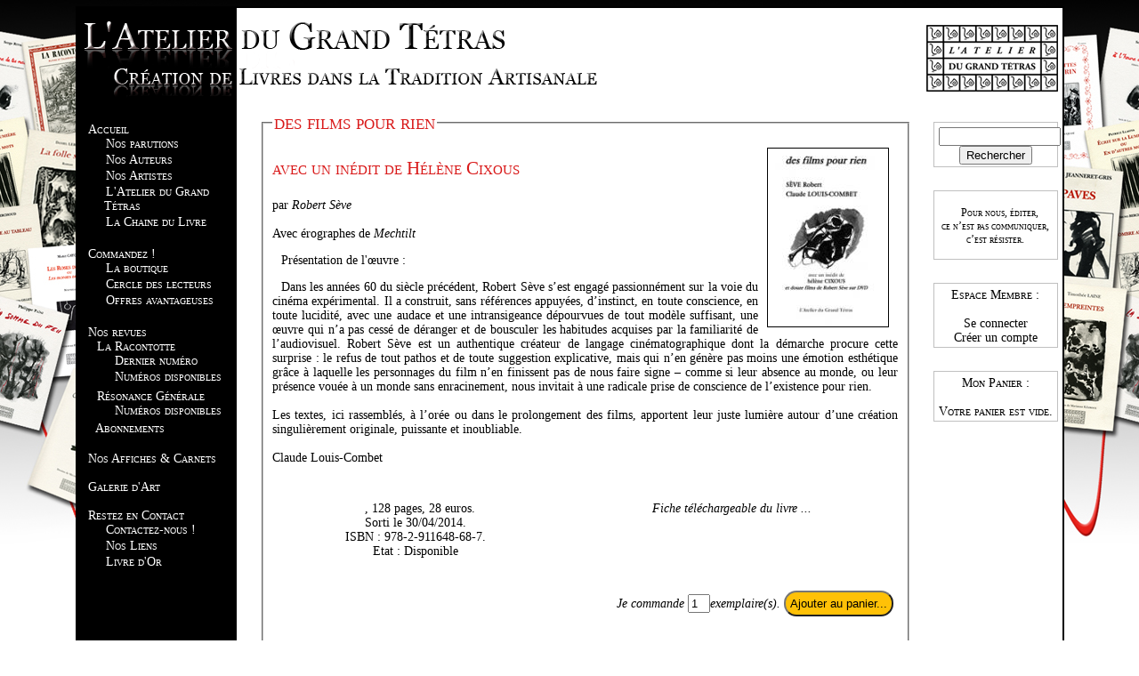

--- FILE ---
content_type: text/html
request_url: https://latelierdugrandtetras.fr/parutions.php?livre=136&PHPSESSID=0c0a5292b3ef5d15b5df773d963313ca
body_size: 2638
content:

<!DOCTYPE html PUBLIC "-//W3C//DTD XHTML 1.0 Strict//EN" "http://www.w3.org/TR/xhtml1/DTD/xhtml1-strict.dtd">
<html xmlns="http://www.w3.org/1999/xhtml" xml:lang="fr">
   	<head>
   		<title>L'Atelier du Grand Tétras : le site Web</title>
       	<meta http-equiv="Content-Type" content="text/html; charset=iso-8859-1" />
       	<link rel="stylesheet" media="screen" type="text/css" title="design_agt" href="css/design_agt.css" />
		<link rel="icon" type="image/png" href="images/sigle_agt.png" />
		<!--[if IE]><link rel="shortcut icon" type="image/x-icon" href="images/sigle_agt.ico" /><![endif]-->
		<!--[if lte IE 6 ]>	<style>	body{width:1111px;} table{width:auto;} #mentions_bas a{color: black;} #mentions_bas a:visited{color: black;}</style><![endif]-->
	</head>
   
   	<body>
    	<!-- Block contenant début -->
		<div id="contenant">
		
        <!-- BANDEAU -->
       			<div id="bandeau">
			<a href="index.php"><img src="images/bandeau.png" alt="L'Atelier du Grand Tétras" title="L'Atelier du Grand Tétras"  border=no /></a>
		</div>
		<div id="bandeau_bis">
		<p class="droite"><img src="images/logo.jpg" alt="L'Atelier du Grand Tétras" title="L'Atelier du Grand Tétras"  border=no /></a>
		</div>		
        <!-- MENU -->
		<div id="menu">
	<ul>
    <a href="index.php">Accueil</a>
		<ul>
			<li><a href="parutions.php">Nos parutions</a></li>
			<li><a href="auteurs.php?activ=0">Nos Auteurs</a></li>
			<li><a href="auteurs.php?activ=1">Nos Artistes</a></li>
            <li><a href="presentation.php">L'Atelier du Grand Tétras</a></li>
			<li><a href="chaine_du_livre.php">La Chaine du Livre</a></li>
		</ul>
	</ul>
	<ul>
    <a href="commander.php">Commandez !</a>

        <ul>
            <li><a href="boutique.php">La boutique</a></li>
			<li><a href="lettre_info.php">Cercle des lecteurs</a></li>
            <li><a href="offres_interessantes.php">Offres avantageuses</a></li>
        </ul>
	</ul>
   <!-- 
    <ul>
    <a href="parutions.php">Nos parutions</a>
        <ul>
			<li><a href="parutions.php?type=1">Dernières Parutions</a></li>
			<li><a href="parutions.php?type=2">Prochainement ...</a></li>
		</ul>
    </ul>
	-->
	<ul>
	Nos revues
		<ul>
		<a href="racontotte.php">La Racontotte</a>
			<ul>
				<li><a href="racontotte.php?type=1">Dernier numéro</a></li>
				<li><a href="racontotte.php?type=2">Numéros disponibles</a></li>
			</ul>
		</ul>
		<ul>
		<a href="resonance.php">Résonance Générale</a>
			<ul>
				<li><a href="resonance.php?type=2">Numéros disponibles</a></li>
			</ul>
            <a href="abonnements.php">Abonnements</a>
		</ul>        
	</ul>	
    
	<ul>
	<a href="autres.php">Nos Affiches & Carnets</a>
	</ul>
	
	<ul>
	<a href="galerie.php">Galerie d'Art</a>
	</ul>
		
    <ul>
    Restez en Contact
		<ul>
			<li><a href="nous_contacter.php">Contactez-nous !</a></li>
			<li><a href="liens.php">Nos Liens</a></li>
			<li><a href="livre_dor.php">Livre d'Or</a></li>
		</ul>
	</ul>
</div>		
		<!-- BLOC_DROIT -->
       	<div id="bloc_droit">
		<ul>
		<form method="post" action="rechercher.php">
					<input type="text" name="rechercher" size=15><br/>
			<input type="submit" id="rechercher" value="Rechercher"/>
		</form>
		</ul><br/>
		
        <ul>
      	
<p style="font-size:12px">Pour nous, éditer,<br />
ce n’est pas communiquer,<br />
c’est résister.</p>        </ul><br/>
        
        <ul>Espace Membre :<br/><br/>
					<a href="mon_compte.php?type=1">Se connecter</a><br/>
		<a href="mon_compte.php?type=2">Créer un compte</a><br/>
		</ul><br/>
					<ul>
			Mon Panier :<br/><br/>
            Votre panier est vide.			
            
		</ul><br/>
		
</div> 		
        <!-- CONTENU -->
		<div id="contenu">
		<div class="post">
	<fieldset>
		<legend id="136">des films pour rien</legend>
			<img src="couvs/62aed1bb2590d5a0426867071229b3ec.jpg" />            
			
            <h3>avec un inédit de Hélène Cixous</h3>
			
			<p></p>
			
			par <a href="auteurs.php?select=54">Robert Sève</a><br/><br/>Avec érographes de <a href="auteurs.php?select=55"> Mechtilt</a><br/>				<p>Présentation de l'œuvre :</p>
                <p>Dans les années 60 du siècle précédent, Robert Sève s’est engagé passionnément sur la voie du cinéma expérimental. Il a construit, sans références appuyées, d’instinct, en toute conscience, en toute lucidité, avec une audace et une intransigeance dépourvues de tout modèle suffisant, une œuvre qui n’a pas cessé de déranger et de bousculer les habitudes acquises par la familiarité de l’audiovisuel. Robert Sève est un authentique créateur de langage cinématographique dont la démarche procure cette surprise : le refus de tout pathos et de toute suggestion explicative, mais qui n’en génère pas moins une émotion esthétique grâce à laquelle les personnages du film n’en finissent pas de nous faire signe – comme si leur absence au monde, ou leur présence vouée à un monde sans enracinement, nous invitait à une radicale prise de conscience de l’existence pour rien.<br />
<br />
Les textes, ici rassemblés, à l’orée ou dans le prolongement des films, apportent leur juste lumière autour d’une création singulièrement originale, puissante et inoubliable.<br />
<br />
Claude Louis-Combet<br />
</p>
					<table>
						<tr>
							<td colspan=2>
							<em></em>
							</td>
						</tr>
						<tr>
							<td>
								<p class="info_livre">
																
								, 128 pages, 28 euros.<br/>
								Sorti le 30/04/2014.<br/>
								ISBN : 978-2-911648-68-7.<br/>
								Etat : 
								Disponible								</p>
							</td>
							<td>
								<p>
																<a href="process/pdf_creator_agt.php?id=136" target="Fiche Argumentaire" alt="Fiche téléchargeable du livre">Fiche téléchargeable du livre ...</a><br/>
								</p>
							</td>
						</tr>
						<tr>
							<td colspan=2>
							<form method="post" action="mon_panier.php">
<input type="hidden" name="id" value="136">
<p class="droite">
Je commande <input type="text" name="qtt" value="1" size=1>exemplaire(s). </input><input type="submit" value="Ajouter au panier..." style=" padding: 5px ; border-radius: 20px; background: #ffc107"/>
</p>
</form>							</td>
						</tr>
					</table>
	</fieldset><br/>
	<a href="parutions.php">Retour aux parutions ...</a>
</div><h3>L'avis du lecteur :</h3>Ce livre n'a pas encore été commenté.<br/><a href="parutions.php?avis=136">Donner son avis sur le livre...</a>		</div>
		
        <!-- BAS DE PAGE -->
       	<div id="bas_de_page"></div>		
		<!-- Block contenant fin -->
		</div>
		
		<!-- Mentions bas de pages -->
		<div id="mentions_bas">
<table>
	<tr>
		<td>
		<a href="qui_sommes_nous.php">Qui sommes-nous ?</a><br/>
		<a href="mentions_legales.php">Mentions légales</a>
		</td>
		<td>
		
		</td>
		<td>
		Nombre de visites : 3354185		</td>
	<tr>
</table>
</div>		
	</body>
</html>